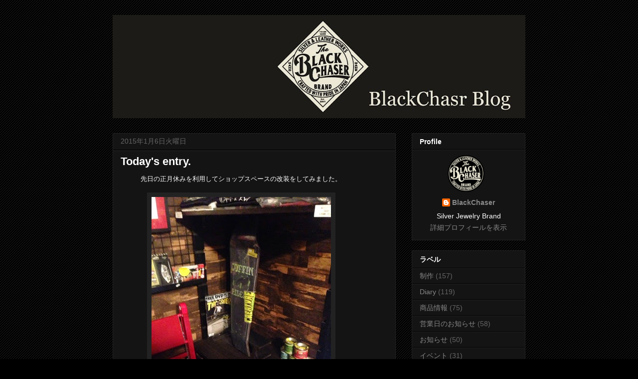

--- FILE ---
content_type: text/html; charset=utf-8
request_url: https://www.google.com/recaptcha/api2/aframe
body_size: 226
content:
<!DOCTYPE HTML><html><head><meta http-equiv="content-type" content="text/html; charset=UTF-8"></head><body><script nonce="OkjYNkNo3yhZhkGZWhokSQ">/** Anti-fraud and anti-abuse applications only. See google.com/recaptcha */ try{var clients={'sodar':'https://pagead2.googlesyndication.com/pagead/sodar?'};window.addEventListener("message",function(a){try{if(a.source===window.parent){var b=JSON.parse(a.data);var c=clients[b['id']];if(c){var d=document.createElement('img');d.src=c+b['params']+'&rc='+(localStorage.getItem("rc::a")?sessionStorage.getItem("rc::b"):"");window.document.body.appendChild(d);sessionStorage.setItem("rc::e",parseInt(sessionStorage.getItem("rc::e")||0)+1);localStorage.setItem("rc::h",'1769631568186');}}}catch(b){}});window.parent.postMessage("_grecaptcha_ready", "*");}catch(b){}</script></body></html>